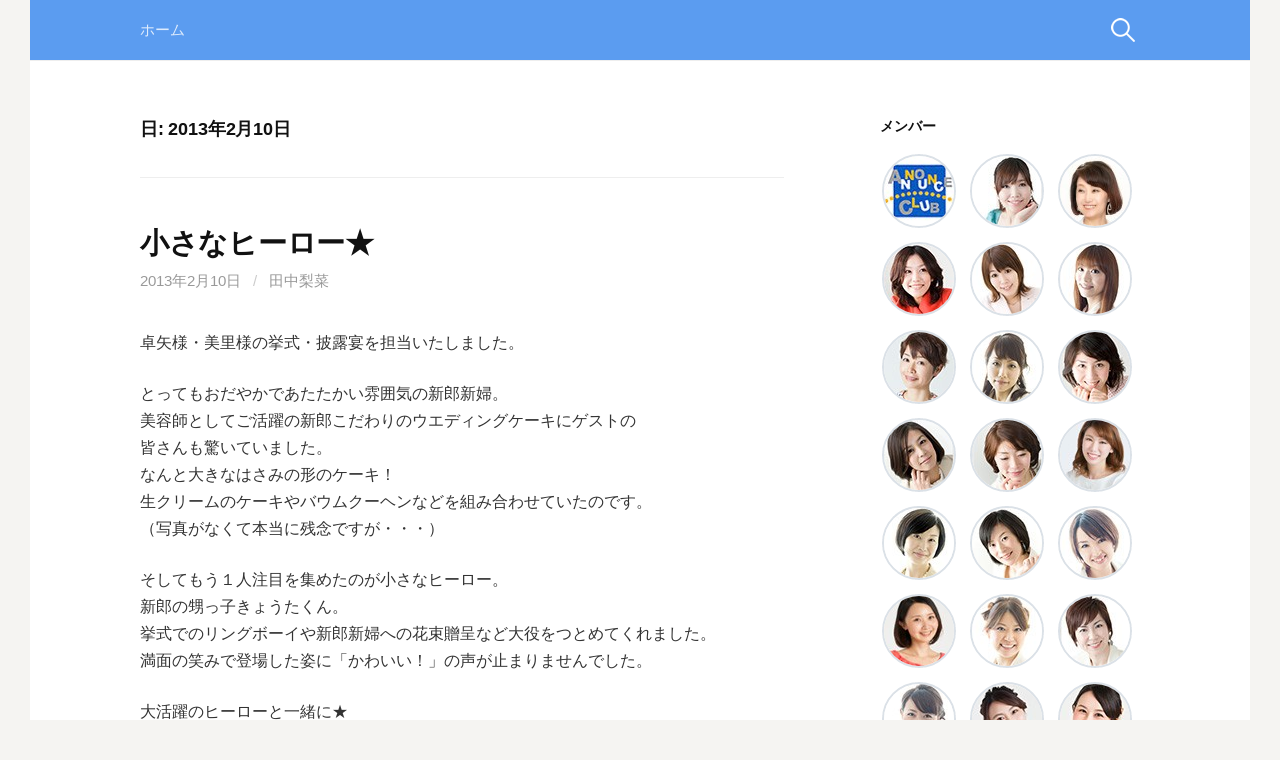

--- FILE ---
content_type: text/html; charset=UTF-8
request_url: http://staff.announce.jp/blog/2013/02/10/
body_size: 29485
content:
<!DOCTYPE html>
<!--[if IE 8]>
<html class="ie8" lang="ja">
<![endif]-->
<!--[if !(IE 8) ]><!-->
<html lang="ja">
<!--<![endif]-->
<head>
<meta charset="UTF-8">
<meta name="viewport" content="width=device-width, initial-scale=1">
<meta name="author" content="長崎県長崎市のタレント・アナウンサープロダクション、アナウンス倶楽部。a&i（エーアンドアイ）">
<meta name="Keywords" content="アナウンス倶楽部,a&i,エーアンドアイ,インプレッション,タレントプロダクション,アナウンサープロダクション,長崎,長崎県,長崎市,万屋町,プラザエル,アナウンサー,ラジオMC,テレビMC,レポーター,司会者養成,ブライダルコーディネート,カルチャーセンター経営,アナウンススクール,アナウンス養成レッスン,ブラッシュアップ講座,話し方聴き方講座,ビジネスマナー講座,接客・電話対応研修,プロフィールDVD制作,エンドロールDVD制作,ラジオ番組制作,NBCラジオ,ブライダル司会,伊藤博子,大楠博子,上谷理佳,上田あゆみ,大坪さおり,川副綾,幸さえこ,佐藤由紀,高橋綾,高橋佳子,田中梨菜,谷口亜純,田平圭子,得丸典子,中村梓乃,中村友美,野口美代,廣瀬清香,古川さや香,松田真由美,山口明香,山口真由,吉村あゆみ">

<link rel="profile" href="http://gmpg.org/xfn/11">
<link rel="pingback" href="http://staff.announce.jp/xmlrpc.php">
<!--[if lt IE 9]>
<script src="http://staff.announce.jp/wp-content/themes/first/js/html5shiv.js"></script>
<![endif]-->
<title>2013年2月10日 &#8211; a&amp;iアナウンス倶楽部スタッフの「日々のお仕事」</title>
<meta name='robots' content='max-image-preview:large' />
<link rel='dns-prefetch' href='//fonts.googleapis.com' />
<link rel='dns-prefetch' href='//s.w.org' />
<link rel="alternate" type="application/rss+xml" title="a&amp;iアナウンス倶楽部スタッフの「日々のお仕事」 &raquo; フィード" href="http://staff.announce.jp/feed/" />
<link rel="alternate" type="application/rss+xml" title="a&amp;iアナウンス倶楽部スタッフの「日々のお仕事」 &raquo; コメントフィード" href="http://staff.announce.jp/comments/feed/" />
		<script type="text/javascript">
			window._wpemojiSettings = {"baseUrl":"https:\/\/s.w.org\/images\/core\/emoji\/13.0.1\/72x72\/","ext":".png","svgUrl":"https:\/\/s.w.org\/images\/core\/emoji\/13.0.1\/svg\/","svgExt":".svg","source":{"concatemoji":"http:\/\/staff.announce.jp\/wp-includes\/js\/wp-emoji-release.min.js?ver=5.7.14"}};
			!function(e,a,t){var n,r,o,i=a.createElement("canvas"),p=i.getContext&&i.getContext("2d");function s(e,t){var a=String.fromCharCode;p.clearRect(0,0,i.width,i.height),p.fillText(a.apply(this,e),0,0);e=i.toDataURL();return p.clearRect(0,0,i.width,i.height),p.fillText(a.apply(this,t),0,0),e===i.toDataURL()}function c(e){var t=a.createElement("script");t.src=e,t.defer=t.type="text/javascript",a.getElementsByTagName("head")[0].appendChild(t)}for(o=Array("flag","emoji"),t.supports={everything:!0,everythingExceptFlag:!0},r=0;r<o.length;r++)t.supports[o[r]]=function(e){if(!p||!p.fillText)return!1;switch(p.textBaseline="top",p.font="600 32px Arial",e){case"flag":return s([127987,65039,8205,9895,65039],[127987,65039,8203,9895,65039])?!1:!s([55356,56826,55356,56819],[55356,56826,8203,55356,56819])&&!s([55356,57332,56128,56423,56128,56418,56128,56421,56128,56430,56128,56423,56128,56447],[55356,57332,8203,56128,56423,8203,56128,56418,8203,56128,56421,8203,56128,56430,8203,56128,56423,8203,56128,56447]);case"emoji":return!s([55357,56424,8205,55356,57212],[55357,56424,8203,55356,57212])}return!1}(o[r]),t.supports.everything=t.supports.everything&&t.supports[o[r]],"flag"!==o[r]&&(t.supports.everythingExceptFlag=t.supports.everythingExceptFlag&&t.supports[o[r]]);t.supports.everythingExceptFlag=t.supports.everythingExceptFlag&&!t.supports.flag,t.DOMReady=!1,t.readyCallback=function(){t.DOMReady=!0},t.supports.everything||(n=function(){t.readyCallback()},a.addEventListener?(a.addEventListener("DOMContentLoaded",n,!1),e.addEventListener("load",n,!1)):(e.attachEvent("onload",n),a.attachEvent("onreadystatechange",function(){"complete"===a.readyState&&t.readyCallback()})),(n=t.source||{}).concatemoji?c(n.concatemoji):n.wpemoji&&n.twemoji&&(c(n.twemoji),c(n.wpemoji)))}(window,document,window._wpemojiSettings);
		</script>
		<style type="text/css">
img.wp-smiley,
img.emoji {
	display: inline !important;
	border: none !important;
	box-shadow: none !important;
	height: 1em !important;
	width: 1em !important;
	margin: 0 .07em !important;
	vertical-align: -0.1em !important;
	background: none !important;
	padding: 0 !important;
}
</style>
	<link rel='stylesheet' id='wp-block-library-css'  href='http://staff.announce.jp/wp-includes/css/dist/block-library/style.min.css?ver=5.7.14' type='text/css' media='all' />
<link rel='stylesheet' id='parent-style-css'  href='http://staff.announce.jp/wp-content/themes/first/style.css?ver=5.7.14' type='text/css' media='all' />
<link rel='stylesheet' id='child-style-css'  href='http://staff.announce.jp/wp-content/themes/first-child/style.css?ver=5.7.14' type='text/css' media='all' />
<link rel='stylesheet' id='first-font-css'  href='//fonts.googleapis.com/css?family=Source+Sans+Pro%3A400%2C400italic%2C600%2C700&#038;subset=latin%2Clatin-ext' type='text/css' media='all' />
<link rel='stylesheet' id='first-genericons-css'  href='http://staff.announce.jp/wp-content/themes/first/genericons/genericons.css?ver=3.3' type='text/css' media='all' />
<link rel='stylesheet' id='first-normalize-css'  href='http://staff.announce.jp/wp-content/themes/first/css/normalize.css?ver=3.0.2' type='text/css' media='all' />
<link rel='stylesheet' id='first-style-css'  href='http://staff.announce.jp/wp-content/themes/first-child/style.css?ver=2.0.2' type='text/css' media='all' />
<!--[if IE 8]>
<link rel='stylesheet' id='first-non-responsive-css'  href='http://staff.announce.jp/wp-content/themes/first/css/non-responsive.css' type='text/css' media='all' />
<![endif]-->
<link rel='stylesheet' id='first-style-ja-css'  href='http://staff.announce.jp/wp-content/themes/first/css/ja.css' type='text/css' media='all' />
<link rel='stylesheet' id='mw_profile_widget_css-css'  href='http://staff.announce.jp/wp-content/plugins/mw_profile/system/../css/mw_profile_widget.css?ver=5.7.14' type='text/css' media='all' />
<script type='text/javascript' src='http://staff.announce.jp/wp-includes/js/jquery/jquery.min.js?ver=3.5.1' id='jquery-core-js'></script>
<script type='text/javascript' src='http://staff.announce.jp/wp-includes/js/jquery/jquery-migrate.min.js?ver=3.3.2' id='jquery-migrate-js'></script>
<link rel="https://api.w.org/" href="http://staff.announce.jp/wp-json/" /><link rel="EditURI" type="application/rsd+xml" title="RSD" href="http://staff.announce.jp/xmlrpc.php?rsd" />
<link rel="wlwmanifest" type="application/wlwmanifest+xml" href="http://staff.announce.jp/wp-includes/wlwmanifest.xml" /> 
	<style type="text/css">
		/* Fonts */
				body {
								}
				@media screen and (max-width: 782px) {
								}
				
		/* Colors */
								.site-bar, .main-navigation ul ul {
				background-color: #5b9cf0;
			}
														
				/* Title */
			.site-title {
																															}
								
			</style>
		<style type="text/css" id="first-custom-css">
		.wp_social_bookmarking_light {
clear: both;
}	</style>
			<meta name="description" content="アナウンス倶楽部とインプレッションから成り立つ、長崎県長崎市のタレント・アナウンサープロダクション、a&amp;i（エー・アンド・アイ）のスタッフブログ。" />
		<meta property="fb:app_id" content="1253843514640904" />
			<meta property="og:type" content="blog" />
			<meta property="og:site_name" content="a&amp;iアナウンス倶楽部スタッフの「日々のお仕事」" />
			<meta property="og:image" content="http://staff.announce.jp/wp-content/themes/first/images/og_image.jpg" />
			<meta property="og:title" content="a&amp;iアナウンス倶楽部スタッフの「日々のお仕事」" />
			<meta property="og:url" content="http://staff.announce.jp" />
			<meta property="og:description" content="アナウンス倶楽部とインプレッションから成り立つ、長崎県長崎市のタレント・アナウンサープロダクション、a&amp;i（エー・アンド・アイ）のスタッフブログ。" />
			
<!-- BEGIN: WP Social Bookmarking Light HEAD --><script>
    (function (d, s, id) {
        var js, fjs = d.getElementsByTagName(s)[0];
        if (d.getElementById(id)) return;
        js = d.createElement(s);
        js.id = id;
        js.src = "//connect.facebook.net/ja_JP/sdk.js#xfbml=1&version=v2.7";
        fjs.parentNode.insertBefore(js, fjs);
    }(document, 'script', 'facebook-jssdk'));
</script>
<style type="text/css">.wp_social_bookmarking_light{
    border: 0 !important;
    padding: 10px 0 20px 0 !important;
    margin: 0 !important;
}
.wp_social_bookmarking_light div{
    float: left !important;
    border: 0 !important;
    padding: 0 !important;
    margin: 0 5px 0px 0 !important;
    min-height: 30px !important;
    line-height: 18px !important;
    text-indent: 0 !important;
}
.wp_social_bookmarking_light img{
    border: 0 !important;
    padding: 0;
    margin: 0;
    vertical-align: top !important;
}
.wp_social_bookmarking_light_clear{
    clear: both !important;
}
#fb-root{
    display: none;
}
.wsbl_twitter{
    width: 100px;
}
.wsbl_facebook_like iframe{
    max-width: none !important;
}
.wsbl_pinterest a{
    border: 0px !important;
}
</style>
<!-- END: WP Social Bookmarking Light HEAD -->
</head>

<body class="archive date has-avatars boxed header-side footer-side footer-0">
<div id="page" class="hfeed site">
	<a class="skip-link screen-reader-text" href="#content">コンテンツへスキップ</a>

	<header id="masthead" class="site-header" role="banner">
		

				<div class="site-bar">
			<nav id="site-navigation" class="main-navigation" role="navigation">
				<div class="menu-toggle">メニュー</div>
				<div class="menu"><ul>
<li ><a href="http://staff.announce.jp/">ホーム</a></li></ul></div>
								<form role="search" method="get" class="search-form" action="http://staff.announce.jp/">
				<label>
					<span class="screen-reader-text">検索:</span>
					<input type="search" class="search-field" placeholder="検索&hellip;" value="" name="s" />
				</label>
				<input type="submit" class="search-submit" value="検索" />
			</form>							</nav><!-- #site-navigation -->
		</div>
		
			</header><!-- #masthead -->

	<div id="content" class="site-content">

	<section id="primary" class="content-area">
		<main id="main" class="site-main" role="main">

		
			<header class="page-header">
				<h1 class="page-title">日: <span>2013年2月10日</span></h1>							</header><!-- .page-header -->

						
				
<article id="post-4145" class="post-4145 post type-post status-publish format-standard hentry category-bridal">
	<header class="entry-header">
		<h1 class="entry-title"><a href="http://staff.announce.jp/blog/2013/02/10/4145/" rel="bookmark">小さなヒーロー★</a></h1>
			<div class="entry-meta entry-header-meta">
		<span class="posted-on">
			<a href="http://staff.announce.jp/blog/2013/02/10/4145/" rel="bookmark"><time class="entry-date published" datetime="2013-02-10T14:29:13+09:00">2013年2月10日</time></a>		</span>
				<span class="byline"><span class="meta-sep"> / </span>
			<span class="author vcard">
				<a class="url fn n" href="http://staff.announce.jp/blog/author/tanaka/">田中梨菜</a>			</span>
		</span>
							</div><!-- .entry-meta -->
				</header><!-- .entry-header -->

		<div class="entry-content">
		<p>卓矢様・美里様の挙式・披露宴を担当いたしました。</p>
<p>とってもおだやかであたたかい雰囲気の新郎新婦。<br />
美容師としてご活躍の新郎こだわりのウエディングケーキにゲストの<br />
皆さんも驚いていました。<br />
なんと大きなはさみの形のケーキ！<br />
生クリームのケーキやバウムクーヘンなどを組み合わせていたのです。<br />
（写真がなくて本当に残念ですが・・・）</p>
<p>そしてもう１人注目を集めたのが小さなヒーロー。<br />
新郎の甥っ子きょうたくん。<br />
挙式でのリングボーイや新郎新婦への花束贈呈など大役をつとめてくれました。<br />
満面の笑みで登場した姿に「かわいい！」の声が止まりませんでした。</p>
<p>大活躍のヒーローと一緒に★</p>
<p><a href="http://staff.announce.jp/wp-content/%E5%8D%93%E7%9F%A2%E6%A7%98%E7%BE%8E%E9%87%8C%E6%A7%98.JPG"><img loading="lazy" src="http://staff.announce.jp/wp-content/_%E5%8D%93%E7%9F%A2%E6%A7%98%E7%BE%8E%E9%87%8C%E6%A7%98.JPG" width="250" height="187" alt="" title="" class="" /></a></p>
			</div><!-- .entry-content -->
	</article><!-- #post-## -->
			
			
		
		</main><!-- #main -->
	</section><!-- #primary -->


<div id="secondary" class="sidebar-area" role="complementary">
	<div class="widget-area">
		<aside id="mw_profile_list_widget-2" class="widget mw_profile_list_widget"><h1 class="widget-title">メンバー</h1>		<ul class="mwplw_list">
						<li><a href="http://staff.announce.jp/blog/author/announceclub/" title="アナウンス倶楽部"><img alt='アナウンス倶楽部' src='http://staff.announce.jp/wp-content/uploads/2018/04/cdc75ae100a7a424fcf516bdcc5e5966-70x70.jpg' srcset='http://staff.announce.jp/wp-content/uploads/2018/04/cdc75ae100a7a424fcf516bdcc5e5966.jpg 2x' class='avatar avatar-70 photo' height='70' width='70' loading='lazy'/></a></li>
						<li><a href="http://staff.announce.jp/blog/author/furukawa/" title="古川さや香"><img alt='古川さや香' src='http://staff.announce.jp/wp-content/uploads/2016/05/furukawa_sayaka-70x70.jpg' srcset='http://staff.announce.jp/wp-content/uploads/2016/05/furukawa_sayaka.jpg 2x' class='avatar avatar-70 photo' height='70' width='70' loading='lazy'/></a></li>
						<li><a href="http://staff.announce.jp/blog/author/hiroko/" title="大楠 博子"><img alt='大楠 博子' src='http://staff.announce.jp/wp-content/uploads/2019/05/5fab7d17b7bba252aec58ea4b593d529-70x70.jpg' srcset='http://staff.announce.jp/wp-content/uploads/2019/05/5fab7d17b7bba252aec58ea4b593d529-140x140.jpg 2x' class='avatar avatar-70 photo' height='70' width='70' loading='lazy'/></a></li>
						<li><a href="http://staff.announce.jp/blog/author/hirose/" title="廣瀬清香"><img alt='廣瀬清香' src='http://staff.announce.jp/wp-content/uploads/2016/05/hirose_sayaka-70x70.jpg' srcset='http://staff.announce.jp/wp-content/uploads/2016/05/hirose_sayaka.jpg 2x' class='avatar avatar-70 photo' height='70' width='70' loading='lazy'/></a></li>
						<li><a href="http://staff.announce.jp/blog/author/matsuda/" title="松田真由美"><img alt='松田真由美' src='http://staff.announce.jp/wp-content/uploads/2016/05/matsuda_mayumi-70x70.jpg' srcset='http://staff.announce.jp/wp-content/uploads/2016/05/matsuda_mayumi.jpg 2x' class='avatar avatar-70 photo' height='70' width='70' loading='lazy'/></a></li>
						<li><a href="http://staff.announce.jp/blog/author/nakamura/" title="中村梓乃"><img alt='中村梓乃' src='http://staff.announce.jp/wp-content/uploads/2016/05/nakamura_shino-70x70.jpg' srcset='http://staff.announce.jp/wp-content/uploads/2016/05/nakamura_shino.jpg 2x' class='avatar avatar-70 photo' height='70' width='70' loading='lazy'/></a></li>
						<li><a href="http://staff.announce.jp/blog/author/noguchi_miyo/" title="野口美代"><img alt='野口美代' src='http://staff.announce.jp/wp-content/uploads/2016/05/noguchi_miyo-70x70.jpg' srcset='http://staff.announce.jp/wp-content/uploads/2016/05/noguchi_miyo.jpg 2x' class='avatar avatar-70 photo' height='70' width='70' loading='lazy'/></a></li>
						<li><a href="http://staff.announce.jp/blog/author/okuyama/" title="中村友美"><img alt='中村友美' src='http://staff.announce.jp/wp-content/uploads/2016/05/nakamura_yumi-70x70.jpg' srcset='http://staff.announce.jp/wp-content/uploads/2016/05/nakamura_yumi.jpg 2x' class='avatar avatar-70 photo' height='70' width='70' loading='lazy'/></a></li>
						<li><a href="http://staff.announce.jp/blog/author/otsubo/" title="大坪さおり"><img alt='大坪さおり' src='http://staff.announce.jp/wp-content/uploads/2016/05/otubo_saori-70x70.jpg' srcset='http://staff.announce.jp/wp-content/uploads/2016/05/otubo_saori.jpg 2x' class='avatar avatar-70 photo' height='70' width='70' loading='lazy'/></a></li>
						<li><a href="http://staff.announce.jp/blog/author/saiwai/" title="幸さえこ"><img alt='幸さえこ' src='http://staff.announce.jp/wp-content/uploads/2016/05/saiwai_saeko-70x70.jpg' srcset='http://staff.announce.jp/wp-content/uploads/2016/05/saiwai_saeko.jpg 2x' class='avatar avatar-70 photo' height='70' width='70' loading='lazy'/></a></li>
						<li><a href="http://staff.announce.jp/blog/author/sato/" title="佐藤由紀"><img alt='佐藤由紀' src='http://staff.announce.jp/wp-content/uploads/2016/05/sato_yuki-70x70.jpg' srcset='http://staff.announce.jp/wp-content/uploads/2016/05/sato_yuki.jpg 2x' class='avatar avatar-70 photo' height='70' width='70' loading='lazy'/></a></li>
						<li><a href="http://staff.announce.jp/blog/author/tabata/" title="田端友樹"><img alt='田端友樹' src='http://staff.announce.jp/wp-content/uploads/2017/04/0108428592eaf53d06c58710d20ab022-70x70.jpg' srcset='http://staff.announce.jp/wp-content/uploads/2017/04/0108428592eaf53d06c58710d20ab022.jpg 2x' class='avatar avatar-70 photo' height='70' width='70' loading='lazy'/></a></li>
						<li><a href="http://staff.announce.jp/blog/author/tabira_keiko/" title="田平圭子"><img alt='田平圭子' src='http://staff.announce.jp/wp-content/uploads/2016/05/tabira_keiko-70x70.jpg' srcset='http://staff.announce.jp/wp-content/uploads/2016/05/tabira_keiko.jpg 2x' class='avatar avatar-70 photo' height='70' width='70' loading='lazy'/></a></li>
						<li><a href="http://staff.announce.jp/blog/author/takahashi/" title="高橋佳子"><img alt='高橋佳子' src='http://staff.announce.jp/wp-content/uploads/2016/05/takahashi_keiko-70x70.jpg' srcset='http://staff.announce.jp/wp-content/uploads/2016/05/takahashi_keiko.jpg 2x' class='avatar avatar-70 photo' height='70' width='70' loading='lazy'/></a></li>
						<li><a href="http://staff.announce.jp/blog/author/takahashiaya/" title="高橋綾"><img alt='高橋綾' src='http://staff.announce.jp/wp-content/uploads/2016/05/takahashi_aya-70x70.jpg' srcset='http://staff.announce.jp/wp-content/uploads/2016/05/takahashi_aya.jpg 2x' class='avatar avatar-70 photo' height='70' width='70' loading='lazy'/></a></li>
						<li><a href="http://staff.announce.jp/blog/author/takahira/" title="高比良李華"><img alt='高比良李華' src='http://staff.announce.jp/wp-content/uploads/2017/04/dd5f3687e8b448419288f7d42bb480e4-70x70.jpg' srcset='http://staff.announce.jp/wp-content/uploads/2017/04/dd5f3687e8b448419288f7d42bb480e4.jpg 2x' class='avatar avatar-70 photo' height='70' width='70' loading='lazy'/></a></li>
						<li><a href="http://staff.announce.jp/blog/author/tanaka/" title="田中梨菜"><img alt='田中梨菜' src='http://staff.announce.jp/wp-content/uploads/2016/05/tanaka_rina-70x70.jpg' srcset='http://staff.announce.jp/wp-content/uploads/2016/05/tanaka_rina.jpg 2x' class='avatar avatar-70 photo' height='70' width='70' loading='lazy'/></a></li>
						<li><a href="http://staff.announce.jp/blog/author/tokumaru/" title="得丸典子"><img alt='得丸典子' src='http://staff.announce.jp/wp-content/uploads/2016/05/tokumaru_noriko-70x70.jpg' srcset='http://staff.announce.jp/wp-content/uploads/2016/05/tokumaru_noriko.jpg 2x' class='avatar avatar-70 photo' height='70' width='70' loading='lazy'/></a></li>
						<li><a href="http://staff.announce.jp/blog/author/ueda/" title="上田あゆみ"><img alt='上田あゆみ' src='http://staff.announce.jp/wp-content/uploads/2016/05/ueda_ayumi-70x70.jpg' srcset='http://staff.announce.jp/wp-content/uploads/2016/05/ueda_ayumi.jpg 2x' class='avatar avatar-70 photo' height='70' width='70' loading='lazy'/></a></li>
						<li><a href="http://staff.announce.jp/blog/author/uetani_rika/" title="上谷理佳"><img alt='上谷理佳' src='http://staff.announce.jp/wp-content/uploads/2016/05/uetani_rika-70x70.jpg' srcset='http://staff.announce.jp/wp-content/uploads/2016/05/uetani_rika.jpg 2x' class='avatar avatar-70 photo' height='70' width='70' loading='lazy'/></a></li>
						<li><a href="http://staff.announce.jp/blog/author/yamaguchi_sayaka/" title="山口明香"><img alt='山口明香' src='http://staff.announce.jp/wp-content/uploads/2016/05/yamaguchi_sayaka-70x70.jpg' srcset='http://staff.announce.jp/wp-content/uploads/2016/05/yamaguchi_sayaka.jpg 2x' class='avatar avatar-70 photo' height='70' width='70' loading='lazy'/></a></li>
						<li><a href="http://staff.announce.jp/blog/author/yamaguchi/" title="山口真由"><img alt='山口真由' src='http://staff.announce.jp/wp-content/uploads/2016/05/yamaguchi_mayu-70x70.jpg' srcset='http://staff.announce.jp/wp-content/uploads/2016/05/yamaguchi_mayu.jpg 2x' class='avatar avatar-70 photo' height='70' width='70' loading='lazy'/></a></li>
						<li><a href="http://staff.announce.jp/blog/author/yoshimura/" title="吉村あゆみ"><img alt='吉村あゆみ' src='http://staff.announce.jp/wp-content/uploads/2016/05/yoshimura_ayumi-70x70.jpg' srcset='http://staff.announce.jp/wp-content/uploads/2016/05/yoshimura_ayumi.jpg 2x' class='avatar avatar-70 photo' height='70' width='70' loading='lazy'/></a></li>
					</ul>
		</aside><aside id="calendar-2" class="widget widget_calendar"><div id="calendar_wrap" class="calendar_wrap"><table id="wp-calendar" class="wp-calendar-table">
	<caption>2013年2月</caption>
	<thead>
	<tr>
		<th scope="col" title="月曜日">月</th>
		<th scope="col" title="火曜日">火</th>
		<th scope="col" title="水曜日">水</th>
		<th scope="col" title="木曜日">木</th>
		<th scope="col" title="金曜日">金</th>
		<th scope="col" title="土曜日">土</th>
		<th scope="col" title="日曜日">日</th>
	</tr>
	</thead>
	<tbody>
	<tr>
		<td colspan="4" class="pad">&nbsp;</td><td><a href="http://staff.announce.jp/blog/2013/02/01/" aria-label="2013年2月1日 に投稿を公開">1</a></td><td>2</td><td><a href="http://staff.announce.jp/blog/2013/02/03/" aria-label="2013年2月3日 に投稿を公開">3</a></td>
	</tr>
	<tr>
		<td>4</td><td>5</td><td><a href="http://staff.announce.jp/blog/2013/02/06/" aria-label="2013年2月6日 に投稿を公開">6</a></td><td>7</td><td><a href="http://staff.announce.jp/blog/2013/02/08/" aria-label="2013年2月8日 に投稿を公開">8</a></td><td>9</td><td><a href="http://staff.announce.jp/blog/2013/02/10/" aria-label="2013年2月10日 に投稿を公開">10</a></td>
	</tr>
	<tr>
		<td><a href="http://staff.announce.jp/blog/2013/02/11/" aria-label="2013年2月11日 に投稿を公開">11</a></td><td><a href="http://staff.announce.jp/blog/2013/02/12/" aria-label="2013年2月12日 に投稿を公開">12</a></td><td>13</td><td>14</td><td><a href="http://staff.announce.jp/blog/2013/02/15/" aria-label="2013年2月15日 に投稿を公開">15</a></td><td><a href="http://staff.announce.jp/blog/2013/02/16/" aria-label="2013年2月16日 に投稿を公開">16</a></td><td><a href="http://staff.announce.jp/blog/2013/02/17/" aria-label="2013年2月17日 に投稿を公開">17</a></td>
	</tr>
	<tr>
		<td>18</td><td>19</td><td>20</td><td>21</td><td><a href="http://staff.announce.jp/blog/2013/02/22/" aria-label="2013年2月22日 に投稿を公開">22</a></td><td><a href="http://staff.announce.jp/blog/2013/02/23/" aria-label="2013年2月23日 に投稿を公開">23</a></td><td><a href="http://staff.announce.jp/blog/2013/02/24/" aria-label="2013年2月24日 に投稿を公開">24</a></td>
	</tr>
	<tr>
		<td><a href="http://staff.announce.jp/blog/2013/02/25/" aria-label="2013年2月25日 に投稿を公開">25</a></td><td><a href="http://staff.announce.jp/blog/2013/02/26/" aria-label="2013年2月26日 に投稿を公開">26</a></td><td>27</td><td>28</td>
		<td class="pad" colspan="3">&nbsp;</td>
	</tr>
	</tbody>
	</table><nav aria-label="前と次の月" class="wp-calendar-nav">
		<span class="wp-calendar-nav-prev"><a href="http://staff.announce.jp/blog/2013/01/">&laquo; 1月</a></span>
		<span class="pad">&nbsp;</span>
		<span class="wp-calendar-nav-next"><a href="http://staff.announce.jp/blog/2013/03/">3月 &raquo;</a></span>
	</nav></div></aside><aside id="categories-2" class="widget widget_categories"><h1 class="widget-title">カテゴリー</h1>
			<ul>
					<li class="cat-item cat-item-3"><a href="http://staff.announce.jp/blog/category/event/">イベント</a>
</li>
	<li class="cat-item cat-item-4"><a href="http://staff.announce.jp/blog/category/school/">スクール</a>
</li>
	<li class="cat-item cat-item-2"><a href="http://staff.announce.jp/blog/category/others/">その他</a>
</li>
	<li class="cat-item cat-item-5"><a href="http://staff.announce.jp/blog/category/tv/">テレビ</a>
</li>
	<li class="cat-item cat-item-6"><a href="http://staff.announce.jp/blog/category/tv-denpa_flyer/">テレビ[電波チラシ]</a>
</li>
	<li class="cat-item cat-item-7"><a href="http://staff.announce.jp/blog/category/bridal/">ブライダル</a>
</li>
	<li class="cat-item cat-item-8"><a href="http://staff.announce.jp/blog/category/radio/">ラジオ</a>
</li>
	<li class="cat-item cat-item-1"><a href="http://staff.announce.jp/blog/category/uncategorized/">未分類</a>
</li>
			</ul>

			</aside><aside id="text-4" class="widget widget_text">			<div class="textwidget"><p><a href="http://www.announce.jp/" target="_blank" rel="noopener"><img src="http://staff.announce.jp/wp-content/uploads/2016/05/bn_announceclub2.jpg" alt="アナウンス倶楽部"/></a><br />長崎県長崎市のタレント・アナウンサープロダクション、アナウンス倶楽部</p></div>
		</aside><aside id="text-3" class="widget widget_text">			<div class="textwidget"><p><a href="http://hiroko.announce.jp/" target="_blank" rel="noopener"><img src="http://staff.announce.jp/wp-content/uploads/2019/05/br_hiroko_2019.jpg" alt="博子さんのブログ"/></a><br />a&i社長がつづる輝く女性のためのブログ </p></div>
		</aside><aside id="text-5" class="widget widget_text">			<div class="textwidget"><p><a href="https://www.facebook.com/%E3%82%A2%E3%83%8A%E3%82%A6%E3%83%B3%E3%82%B9%E5%80%B6%E6%A5%BD%E9%83%A8-250670784977492/" target="_blank" rel="noopener"><img src="http://staff.announce.jp/wp-content/uploads/2016/05/bn_facebook2.jpg" alt="アナウンス倶楽部のFacebookページ"/></a><br />アナウンス倶楽部のFacebookページ</p></div>
		</aside><aside id="text-6" class="widget widget_text">			<div class="textwidget"><p><a href="https://www.instagram.com/announceclub/" target="_blank" rel="noopener"><img src="http://staff.announce.jp/wp-content/uploads/2016/05/bn_instagram2.jpg" alt="インスタグラムでフォト日記を更新中！"/></a><br />インスタグラムでフォト日記を更新中！</p></div>
		</aside>	</div>
</div><!-- #secondary -->

	</div><!-- #content -->

	<footer id="colophon" class="site-footer" role="contentinfo">
						<div class="site-bottom">
						<div class="site-info">
												<div class="site-credit">
					<p>Copyright &copy; <strong><a href="http://www.announce.jp/" target="_blank">a&amp;i アナウンス倶楽部</a> スタッフブログ</strong> All Rights Reserved. Site by <a href="http://www.nb-a.jp" target="_blank">Net Business Agent</a>.</p>
				</div>
							</div>
		</div>
			</footer><!-- #colophon -->
</div><!-- #page -->

				<script>
		  (function(i,s,o,g,r,a,m){i['GoogleAnalyticsObject']=r;i[r]=i[r]||function(){
		  (i[r].q=i[r].q||[]).push(arguments)},i[r].l=1*new Date();a=s.createElement(o),
		  m=s.getElementsByTagName(o)[0];a.async=1;a.src=g;m.parentNode.insertBefore(a,m)
		  })(window,document,'script','//www.google-analytics.com/analytics.js','ga');

		  ga('create', 'UA-1110171-3', 'auto');
		  ga('send', 'pageview');
		</script>
		
		
		
		
				
<!-- BEGIN: WP Social Bookmarking Light FOOTER -->    <script>!function(d,s,id){var js,fjs=d.getElementsByTagName(s)[0],p=/^http:/.test(d.location)?'http':'https';if(!d.getElementById(id)){js=d.createElement(s);js.id=id;js.src=p+'://platform.twitter.com/widgets.js';fjs.parentNode.insertBefore(js,fjs);}}(document, 'script', 'twitter-wjs');</script><!-- END: WP Social Bookmarking Light FOOTER -->
<script type='text/javascript' src='http://staff.announce.jp/wp-content/plugins/jquery-archive-list-widget/assets/js/jal.js?ver=4.0.1' id='jquery-archive-list-js'></script>
<script type='text/javascript' src='http://staff.announce.jp/wp-content/themes/first/js/navigation.js?ver=20140707' id='first-navigation-js'></script>
<script type='text/javascript' src='http://staff.announce.jp/wp-content/themes/first/js/skip-link-focus-fix.js?ver=20130115' id='first-skip-link-focus-fix-js'></script>
<script type='text/javascript' src='http://staff.announce.jp/wp-includes/js/wp-embed.min.js?ver=5.7.14' id='wp-embed-js'></script>

</body>
</html>
